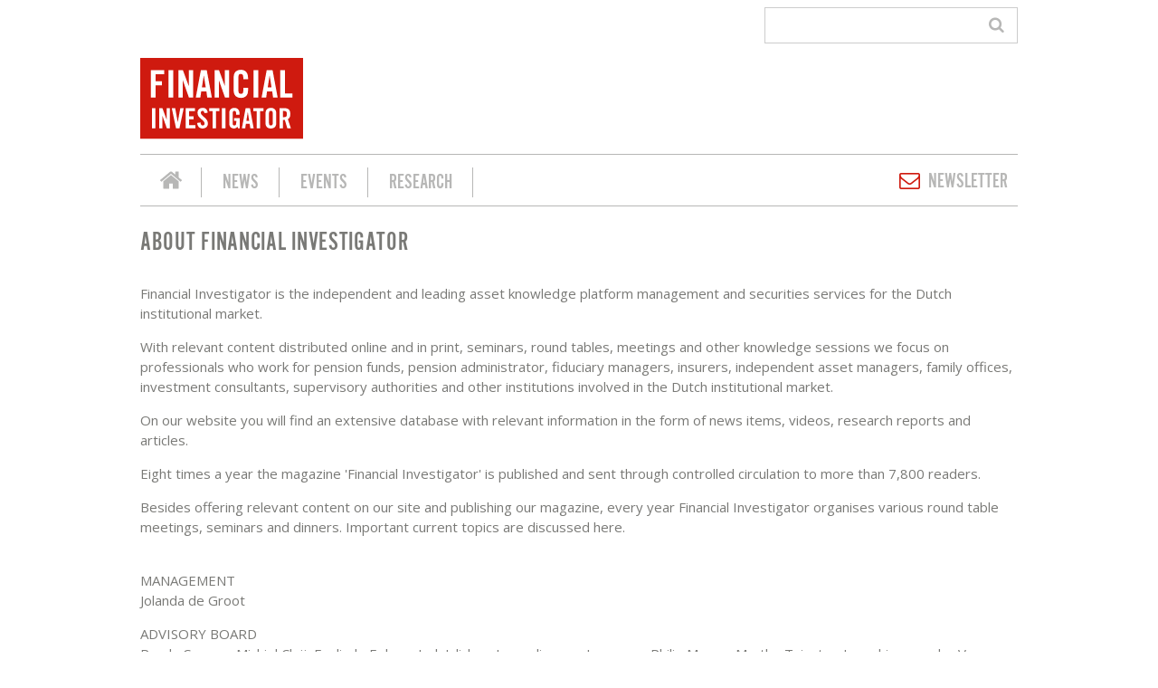

--- FILE ---
content_type: text/html; charset=UTF-8
request_url: https://www.financialinvestigator.se/about-us
body_size: 3435
content:
<!doctype html>
<html lang='en' class='no-js'>
<head>

<script type='text/javascript' src='/ui/uibase/script/setcookie.js?r=2b0fb64fe3071088dc4630093935479cfe20b7f0'></script>
<script type='text/javascript' src='/l/cookie_control/filter/default/6b86b273ff34fce19d6b804eff5a3f5747ada4eaa22f1d49c01e52ddb7875b4b'></script>
<meta itemprop="pb:time" content="1611918060">
 <meta name='generator' content='Procurios' />
    <meta charset='UTF-8'>
    <meta http-equiv='x-ua-compatible' content='ie=edge'>
    <meta name='viewport' content='width=device-width, initial-scale=1'>

    <title>About us | Financial Investigator SE</title>
    <meta name='author' content='' />
    
    
    <link rel='icon' type='image/png' sizes='32x32' href='/ui/financial-investigator/img/favicon-32x32.png'>
    <link rel='icon' type='image/png' sizes='16x16' href='/ui/financial-investigator/img/favicon-16x16.png'>

    
<link rel='stylesheet' type='text/css' media='print' href='/cache/15k363mkhk788.f8a7ca9472af.css' />
<link rel='stylesheet' type='text/css' media='screen' href='/cache/36qkgwlz78ys0.f8a7ca9472af.css' />
    <link href='https://fonts.googleapis.com/css?family=Open+Sans:400,700' rel='stylesheet'>

    <!-- Google Ad Manager -->
    <script data-ad-client="ca-pub-9290817020973558" async src="https://pagead2.googlesyndication.com/pagead/js/adsbygoogle.js"></script>
    <!-- Google Ad Manager -->
    <link rel='stylesheet' type='text/css' media='screen' href='/ui/uibase/style/pbutil.css?rev=936ee22c6760c7601820a01aadeb5a63a9c84a35' />
<script type='text/javascript' src='/ui/uibase/script/prototype/prototype-min.js?rev=2ce7626cd5fcfb3042f3ce6c532d9fd6b7e4e352'></script>
<script type='text/javascript' src='/ui/uibase/script/pblib/pblib.js?rev=397cb9ef2e7dec4e026c879b0066f2807e007912'></script>

    
<script type='text/javascript'>var digitalData = {"page":{"attributes":{"PBSiteID":"86850"},"pageInfo":{"pageID":"87030","pageName":"About us","language":"en_US","breadCrumbs":["Home","Mobiel menu","About us"]}},"component":[{"componentInfo":{"componentID":"86888","componentName":"About Financial Investigator"}}],"cookiePolicy":{"acceptancePolicy":"optIn","cookieTypeCategory":{"tracking":"tracking","statistics":"tracking","external":"external","functional":"essential"},"allowedCookieTypes":{"functional":true,"preferences":true,"statistics":true,"tracking":true,"external":true}},"pageInstanceID":"production"}</script>
    <script>
        window.dataLayer = window.dataLayer || [];
        function gtag(){ dataLayer.push(arguments); }

        gtag('consent', 'default', {"ad_storage":"granted","ad_user_data":"granted","ad_personalization":"granted","analytics_storage":"granted","functionality_storage":"granted","personalization_storage":"granted","security_storage":"granted"});
    </script>
<script>
    (function(w,d,s,l,i){w[l]=w[l]||[];w[l].push({'gtm.start':
        new Date().getTime(),event:'gtm.js'});var f=d.getElementsByTagName(s)[0],
        j=d.createElement(s),dl=l!='dataLayer'?'&l='+l:'';j.async=true;j.src=
        '//www.googletagmanager.com/gtm.js?id='+i+dl;f.parentNode.insertBefore(j,f);
    })(window,document,'script','dataLayer','GTM-567LX49');
</script>
<script src="/ui/uibase/vendor/procurios/amdLoader/dist/amdLoader.js?rev=b1a6a7ceda19f51c6a18587a2b15ca17675e5d29" data-main data-rev="f8a7ca9472af"></script>
    
</head>
<body class='template--default '>
<noscript>
    <iframe src="//www.googletagmanager.com/ns.html?id=GTM-567LX49" height="0" width="0" style="display:none; visibility:hidden"></iframe>
</noscript>
    <header class='c-header' role='banner'>
        <section class='c-header__pre u-contentWidth'>
            <!---->
            
            
            <!-- ProBaseSpider noIndex -->
            <form method='get' action='/k/searchengine' id='quick-search' class='quickSearch'>
            <fieldset><label for='searchfield'>Search: </label>
            <input id='searchfield' type='text' name='q' value='' />
            <button type='submit'><span class='inner-button'>Search</span></button></fieldset></form>
            <!-- /ProBaseSpider -->
        </section>
        <section class='c-header__content u-contentWidth'>
            <div class='c-header__contentInner'>
                <a class='c-header__logo' href='/'>
                    <img src='/ui/financial-investigator/img/logo.svg' class='c-header__logoImage' alt='Logo of Financial Investigator' />
                </a>
                <a class='c-navigation__toggle friendlyBurger-toggler icon-menu' role='button' href='#mobileNavigation'>
                    <span class='u-visuallyHidden'>Jump to mobile navigation</span>
                    <span aria-hidden='true'>Menu</span>
                </a>
            </div>
            <div class='c-header__leaderboard'></div>
        </section>
        <nav class='c-navigation u-contentWidth' role='navigation'>
            <div class='c-navigation__inner'>
                <ul><li class="nth-child1">                
            <a href="/">Financial Investigator</a></li><li class="nth-child2">                
            <a href="/news">News</a></li><li class="nth-child3">                
            <a href="/events">Events</a></li><li class="nth-child4 last">                
            <a href="/research">Research</a></li></ul>
                <a class='c-navigation__newsletter icon-mail' href='/nieuwsbrief' title='Sign up for our newsletter'>Newsletter</a>
            </div>
        </nav>
    </header>

    <main id='content' class='main' role='main' tabindex='-1'>
        
        <h1 class='u-visuallyHidden u-contentWidth'>About us</h1>
        
        
        
        <section class='c-mainContent u-contentWidth '>        
    <article id='art_86888' class='Article Article--static' >
    <div class='Article__content'>
                <h2 class="first">About Financial Investigator</h2>
<p><br />Financial Investigator is the independent and leading asset knowledge platform&nbsp;management and securities services for the Dutch institutional market.</p>
<p>With relevant content distributed online and in print, seminars, round tables, meetings and other knowledge sessions we focus on professionals who work for&nbsp;pension funds, pension administrator, fiduciary managers, insurers, independent&nbsp;asset managers, family offices, investment consultants,&nbsp;supervisory authorities and other institutions involved in the Dutch institutional market.</p>
<p>On our website you will find an extensive database with relevant information in the form of&nbsp;news items, videos, research reports and articles.</p>
<p>Eight times a year the magazine 'Financial Investigator' is published and sent through controlled circulation to more than 7,800 readers.</p>
<p>Besides offering relevant content on our site and publishing our magazine,&nbsp;every year Financial Investigator organises various round table meetings, seminars and&nbsp;dinners. Important current topics are discussed here.<br />&nbsp;</p>
<p>MANAGEMENT<br />Jolanda de Groot</p>
<p>ADVISORY BOARD<br />Randy Caenen, Michiel Cleij, Evalinde Eelens, Jack Julicher, Jacqueline van Leeuwen, Philip Menco, Marthe Tuinstra, Josephine van der Vossen and Marc Vijver</p>
<p class="last">Michiel Cleij, Ronald Florisson and Derya Gunaydin.</p>
    </div>
    </article></section>
    </main>

    <footer class='c-footer u-contentWidth'>
        <section class='c-footer__inner'>
            <nav class='c-navigation'>
                <ul><li class="nth-child1">                
            <a href="/news">News</a></li><li class="nth-child2">                
            <a href="/events">Events</a></li><li class="nth-child3">                
            <a href="/research">Research</a></li><li class="nth-child4">                
            <a href="/subscription">Subscription</a></li><li class="nth-child5">                
            <a href="/sponsoring">Sponsoring</a></li><li class="nth-child6">                
            <a href="/contact">Contact</a></li><li class="nth-child7">                
            <a href="/about-us">About us</a></li><li class="nth-child8">                
            <a href="/privacy-statement">Privacy statement</a></li><li class="nth-child9">                
            <a href="/disclaimer">Disclaimer</a></li><li class="nth-child10 last">                
            <a href="/general-terms">General terms</a></li></ul>
                <section class='c-footer__other'>
                    <a class='c-navigation__newsletter' href='/nieuwsbrief' title='Sign up for our newsletter'>Newsletter</a>
                    <ul class='c-socialMedia'>
                        <li class='c-socialMedia__item'>
                            <a class='c-socialMedia__link c-socialMedia__link--twitter icon-twitter' href='https://twitter.com/FinInvestigator' target='_blank' rel='noopener'>
                                <span class='c-socialMedia__name'>Twitter</span>
                            </a>
                        </li>
                        <li class='c-socialMedia__item'>
                            <a class='c-socialMedia__link c-socialMedia__link--linkedin icon-linkedin' href='https://nl.linkedin.com/in/financialinvestigator' target='_blank' rel='noopener'>
                                <span class='c-socialMedia__name'>LinkedIn</span>
                            </a>
                        </li>
                        <li class='c-socialMedia__item'>
                            <a class='c-socialMedia__link c-socialMedia__link--mail icon-mail-alt' href='mailto:info@financialinvestigator.nl'>
                                <span class='c-socialMedia__name'>Mail us</span>
                            </a>
                        </li>
                    </ul>
                </section>
            </nav>
        </section>
    </footer>

    <div class='navigationDrawer friendlyBurger-drawer' tabindex='-1'>
        <a class='sideNavigation__close friendlyBurger-close icon-close' role='button' href='#content'>
            <span class='u-visuallyHidden'>Jump to main content</span>
            <span class='sideNavigation__closeText' aria-hidden='true'>Close</span>
        </a>

        <nav class='c-navigation'>
            <ul><li class="nth-child1">                
            <a href="/">Financial Investigator</a></li><li class="nth-child2">                
            <a href="/news">News</a></li><li class="nth-child3">                
            <a href="/magazine">Magazine</a></li><li class="nth-child4">                
            <a href="/events">Events</a></li><li class="nth-child5">                
            <a href="/research">Research</a></li><li class="nth-child6">                
            <a href="/subscription">Subscription</a></li><li class="nth-child7">                
            <a href="/sponsoring">Sponsoring</a></li><li class="nth-child8">                
            <a href="/contact">Contact</a></li><li class="nth-child9 active">                
            <a href="/about-us" aria-current="page">About us</a></li><li class="nth-child10 last">                
            <a href="/newsletter">Newsletter</a></li></ul>
        </nav>

        
        
            <!-- ProBaseSpider noIndex -->
            <form method='get' action='/k/searchengine' id='quick-search' class='quickSearch'>
            <fieldset><label for='searchfield'>Search: </label>
            <input id='searchfield' type='text' name='q' value='' />
            <button type='submit'><span class='inner-button'>Search</span></button></fieldset></form>
            <!-- /ProBaseSpider -->
    </div>
    
    
    
    <script src='/cache/1_2k777y53lyiog.f8a7ca9472af.js'></script>

</body>
</html>


--- FILE ---
content_type: text/html; charset=utf-8
request_url: https://www.google.com/recaptcha/api2/aframe
body_size: 264
content:
<!DOCTYPE HTML><html><head><meta http-equiv="content-type" content="text/html; charset=UTF-8"></head><body><script nonce="droBCgOlcMIaP_CltBhlkg">/** Anti-fraud and anti-abuse applications only. See google.com/recaptcha */ try{var clients={'sodar':'https://pagead2.googlesyndication.com/pagead/sodar?'};window.addEventListener("message",function(a){try{if(a.source===window.parent){var b=JSON.parse(a.data);var c=clients[b['id']];if(c){var d=document.createElement('img');d.src=c+b['params']+'&rc='+(localStorage.getItem("rc::a")?sessionStorage.getItem("rc::b"):"");window.document.body.appendChild(d);sessionStorage.setItem("rc::e",parseInt(sessionStorage.getItem("rc::e")||0)+1);localStorage.setItem("rc::h",'1768700674051');}}}catch(b){}});window.parent.postMessage("_grecaptcha_ready", "*");}catch(b){}</script></body></html>